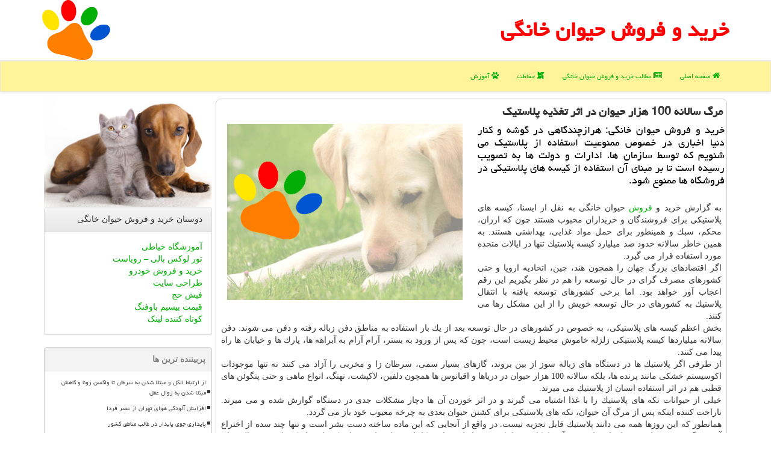

--- FILE ---
content_type: text/html; charset=utf-8
request_url: https://www.petfind.ir/news30281/%D9%85%D8%B1%DA%AF-%D8%B3%D8%A7%D9%84%D8%A7%D9%86%D9%87-100-%D9%87%D8%B2%D8%A7%D8%B1-%D8%AD%DB%8C%D9%88%D8%A7%D9%86-%D8%AF%D8%B1-%D8%A7%D8%AB%D8%B1-%D8%AA%D8%BA%D8%B0%DB%8C%D9%87-%D9%BE%D9%84%D8%A7%D8%B3%D8%AA%DB%8C%D9%83
body_size: 16589
content:


<!DOCTYPE html>

<html xmlns="https://www.w3.org/1999/xhtml" dir="rtl" lang="fa">
<head><meta http-equiv="X-UA-Compatible" content="IE=edge" /><meta charset="utf-8" /><meta name="viewport" content="width=device-width, initial-scale=1" /><link href="/css/PetFind.css" rel="stylesheet" /><title>
	مرگ سالانه 100 هزار حیوان در اثر تغذیه پلاستیك | خرید و فروش حیوان خانگی
</title>
<meta property="og:site_name" content="خرید و فروش حیوان خانگی" /><meta property="og:locale" content="fa_IR" /><meta name="twitter:site" content="خرید و فروش حیوان خانگی" /><meta name="twitter:card" content="summary_large_image" /><meta name="robots" content="index, follow, max-snippet:-1, max-image-preview:large, max-video-preview:-1" /><link rel="shortcut icon" href="/favicon.ico" type="image/x-icon" /><meta property="og:image" content="https://www.petfind.ir/images/News/9704/None_Big.png" /><meta property="og:title" content="مرگ سالانه 100 هزار حیوان در اثر تغذیه پلاستیك" /><meta property="og:description" content="خرید و فروش حیوان خانگی: هرازچندگاهی در گوشه و كنار دنیا اخباری در خصوص ممنوعیت استفاده از پلاستیك می شنویم كه توسط س... : #حیوان_خانگی , #خرید_و_فروش_حیوان_خانگی , #حیوان, #فروش, #محیط_زیست," /><meta property="og:type" content="website" /><link rel="canonical" href="https://www.petfind.ir/news30281/مرگ-سالانه-100-هزار-حیوان-در-اثر-تغذیه-پلاستیك" /><meta property="og:url" content="https://www.petfind.ir/news30281/مرگ-سالانه-100-هزار-حیوان-در-اثر-تغذیه-پلاستیك" /><meta name="twitter:title" content="مرگ سالانه 100 هزار حیوان در اثر تغذیه پلاستیك" /><meta name="twitter:description" content="خرید و فروش حیوان خانگی: هرازچندگاهی در گوشه و كنار دنیا اخباری در خصوص ممنوعیت استفاده از پلاستیك می شنویم كه توسط س... : #خرید_و_فروش_حیوان_خانگی , #حیوان, #فروش, #محیط_زیست," /><meta name="twitter:image" content="https://www.petfind.ir/images/News/9704/None_Big.png" /><meta name="twitter:url" content="https://www.petfind.ir/news30281/مرگ-سالانه-100-هزار-حیوان-در-اثر-تغذیه-پلاستیك" /><meta name="description" content="خرید و فروش حیوان خانگی: هرازچندگاهی در گوشه و كنار دنیا اخباری در خصوص ممنوعیت استفاده از پلاستیك می شنویم كه توسط سازمان ها، ادارات و دولت ها به تصویب رسیده است تا بر مبنای آن استفاده از كیسه های پلاستیكی در فروشگاه ها ممنوع شود. | خرید و فروش حیوان خانگی | petfind.ir" /><meta name="keywords" content="مرگ سالانه 100 هزار حیوان در اثر تغذیه پلاستیك, مرگ, سالانه, 100, هزار, حیوان, اثر, تغذیه, پلاستیك, حیوان, فروش, محیط زیست,, خرید و فروش حیوان خانگی, petfind.ir" /></head>
<body>
    <form method="post" action="./مرگ-سالانه-100-هزار-حیوان-در-اثر-تغذیه-پلاستیك" id="form1">
<div class="aspNetHidden">
<input type="hidden" name="__EVENTTARGET" id="__EVENTTARGET" value="" />
<input type="hidden" name="__EVENTARGUMENT" id="__EVENTARGUMENT" value="" />

</div>

<script type="text/javascript">
//<![CDATA[
var theForm = document.forms['form1'];
if (!theForm) {
    theForm = document.form1;
}
function __doPostBack(eventTarget, eventArgument) {
    if (!theForm.onsubmit || (theForm.onsubmit() != false)) {
        theForm.__EVENTTARGET.value = eventTarget;
        theForm.__EVENTARGUMENT.value = eventArgument;
        theForm.submit();
    }
}
//]]>
</script>


<script src="/WebResource.axd?d=pynGkmcFUV13He1Qd6_TZPAedFKFKsjIRHqUM09SEvN1Z20AKt9GdYnA57KufsX_kliXJdF0mxgKcIt9XIoYNw2&amp;t=638901897720898773" type="text/javascript"></script>


<script src="/ScriptResource.axd?d=D9drwtSJ4hBA6O8UhT6CQipPumLROPVdoDTQ5GoB5In2ExLGxgPoeruAtHpEvojE5zqw5ktF7DOJ_0G4OQhy9BtXt8JyeNHP6s-f6fL6eLVdUeYh4NDPkHZBEvLiPBRJEzn1Gwd-1S_9N3wfi-JJ_W2Wym7jKH7j-h6gZQKzqDw1&amp;t=32e5dfca" type="text/javascript"></script>
<script type="text/javascript">
//<![CDATA[
if (typeof(Sys) === 'undefined') throw new Error('ASP.NET Ajax client-side framework failed to load.');
//]]>
</script>

<script src="/ScriptResource.axd?d=JnUc-DEDOM5KzzVKtsL1tTYt_U04YYrxuYUAfUbCMpZa9iW4Lo0DegzhcnUsbouZHrC8hNhubpO_7mxFYinQcBSKQ70_wJ5f6TZ4SuBroZPRiYhq7xzS_gByvEWSxu3nhaytemCKnBB1DeBHM15D3WCRyXMVvzUYHR5LBqfNNZ5n3XcyopxdkWG57XB7dt0K0&amp;t=32e5dfca" type="text/javascript"></script>





    <div class="page-head">
        <div class="container">
            <div class="row">
                <div class="col-xs-12">
        <b id="WebsiteTitle"><a href='/'>خرید و فروش حیوان خانگی</a></b>
        <img src="/images/PetFind-Logo.png" id="WebsiteLogo" class="img-responsive pull-left" alt="خرید و فروش حیوان خانگی" title="خرید و فروش حیوان خانگی" />
                </div>
            </div>
        </div>
    </div>
<nav class="navbar navbar-default">
      <button type="button" class="navbar-toggle collapsed" data-toggle="collapse" data-target="#mobmenuc" aria-expanded="false">
        <span class="sr-only">منو</span>
        <i class="fa fa-bars"></i>
      </button>
    <div id="mobmenuc" class="collapse navbar-collapse container">
      <ul id="aMainpageMenu" class="nav navbar-nav"><li><a href="/" ><i class="fa fa-home"></i> صفحه اصلی</a></li><li><a href="/new"><i class="fa fa-newspaper-o"></i> مطالب خرید و فروش حیوان خانگی</a></li><li><a href="/tag/حفاظت"><i class="fa fa-modx"></i> حفاظت</a></li><li><a href="/tag/آموزش"><i class="fa fa-paw"></i> آموزش</a></li></ul>
    </div>
</nav>
        <div class="container">
            





    <div class="col-lg-9 col-md-8 col-sm-7 p3">
        <article class="PetFind-dnc" itemscope="" itemtype="https://schema.org/NewsArticle">
        <span id="ContentPlaceHolder1_lblPreTitle" itemprop="alternativeHeadline"></span>
        <h1 id="ContentPlaceHolder1_newsheadline" class="newsheadline" itemprop="name">مرگ سالانه 100 هزار حیوان در اثر تغذیه پلاستیك</h1>
        <h2><img src="/images/News/9704/None_Big.png" id="ContentPlaceHolder1_imgNews" itemprop="image" alt="مرگ سالانه 100 هزار حیوان در اثر تغذیه پلاستیك" title="مرگ سالانه 100 هزار حیوان در اثر تغذیه پلاستیك" class="img-responsive col-sm-6 col-xs-12 pull-left" />
            <span id="ContentPlaceHolder1_descriptionNews" itemprop="description">خرید و فروش حیوان خانگی: هرازچندگاهی در گوشه و كنار دنیا اخباری در خصوص ممنوعیت استفاده از پلاستیك می شنویم كه توسط سازمان ها، ادارات و دولت ها به تصویب رسیده است تا بر مبنای آن استفاده از كیسه های پلاستیكی در فروشگاه ها ممنوع شود.</span>
        </h2>
        <br />
        <span id="ContentPlaceHolder1_articleBody" itemprop="articleBody" class="divfulldesc">به گزارش خرید و <a href='http://www.petfind.ir/tag/فروش'>فروش</a> حیوان خانگی به نقل از ایسنا، كیسه های پلاستیكی برای فروشندگان و خریداران محبوب هستند چون كه ارزان، محكم، سبك و همینطور برای حمل مواد غذایی، بهداشتی هستند. به همین خاطر سالانه حدود صد میلیارد كیسه پلاستیك تنها در ایالات متحده مورد استفاده قرار می گیرد.<br/> اگر اقتصادهای بزرگ جهان را همچون هند، چین، اتحادیه اروپا و حتی كشورهای مصرف گرای در حال توسعه را هم در نظر بگیریم این رقم اعجاب آور خواهد بود. اما برخی كشورهای توسعه یافته با انتقال پلاستیك به كشورهای در حال توسعه خویش را از این مشكل رها می كنند.<br/> بخش اعظم كیسه های پلاستیكی، به خصوص در كشورهای در حال توسعه بعد از یك بار استفاده به مناطق دفن زباله رفته و دفن می شوند. دفن سالانه میلیاردها كیسه پلاستیكی زلزله خاموش محیط زیست است، چون كه پس از ورود به بستر، آرام آرام به آبراهه ها، پارك ها و خیابان ها راه پیدا می كنند.<br/> از طرفی اگر پلاستیك ها در دستگاه های زباله سوز از بین بروند، گازهای بسیار سمی، سرطان زا و مخربی را آزاد می كنند نه تنها موجودات اكوسیستم خشكی مانند پرنده ها، بلكه سالانه 100 هزار حیوان در دریاها و اقیانوس ها همچون دلفین، لاكپشت، نهنگ، انواع ماهی و حتی پنگوئن های قطبی هم در اثر استفاده انسان از پلاستیك می میرند.<br/> خیلی از حیوانات تكه های پلاستیك را با غذا اشتباه می گیرند و در اثر خوردن آن ها دچار مشكلات جدی در دستگاه گوارش شده و می میرند. ناراحت كننده اینكه پس از مرگ آن حیوان، تكه های پلاستیكی برای كشتن حیوان بعدی به چرخه معیوب خود باز می گردد.<br/> همانطور كه این روزها همه می دانند پلاستیك قابل تجزیه نیست. در واقع از آنجایی كه این ماده ساخته دست بشر است و تنها چند سده از اختراع آن می گذرد، هنوز طبیعت برای از میان بردن آن راهكاری پیدا نكرده و جانداری را به تكامل نرسانده است. یك تكه پلاستیك كوچك، 400 سال زمان برای تجزیه شدن نیاز دارد.<br/> حدود 60 تا 100 میلیون بشكه نفت در سال برای ساخت پلاستیك مورد نیاز انسان استفاده می گردد. از آنجایی كه انسان با سرعت زیاد در حال استفاده از <a href='http://www.petfind.ir/tag/منابع'>منابع</a> تجدیدناپذیر نفت می باشد، فراورده های نفتی همچون پلاستیك هم روز به روز گرانتر می شوند. همین مساله سبب شده شركت ها به فكر جایگزین باشند.<br/> گرچه باید دولت ها برای كاهش تاثیر پلاستیك بر محیط زیست اقداماتی اساسی كرده و قوانینی هم بگذرانند. اما حقیقت این است كه همه مردم باید در قبال كاهش استفاده از كیسه های پلاستیكی احساس مسئولیت كنند. همه باید برای نجات زمین از پلاستیك تلاش نماییم.<br/> منبع: helpsavenature.com<br/> <br/> <br/><br/><br/></span>
        
                    <meta itemprop="url" content="https://www.petfind.ir/news30281/مرگ-سالانه-100-هزار-حیوان-در-اثر-تغذیه-پلاستیك">
                    <meta itemprop="image" content="https://www.petfind.ir/images/News/9704/None_Big.png">
                    <meta itemprop="author" content="خرید و فروش حیوان خانگی">
<script type="application/ld+json">
{"@context": "https://schema.org/",
"@type": "CreativeWorkSeries",
"name": "مرگ سالانه 100 هزار حیوان در اثر تغذیه پلاستیك",
"aggregateRating": {
"@type": "AggregateRating",
"bestRating": "5","worstRating": "0",
"ratingValue": "5.0",
"ratingCount": "5424"}}
</script>
                    <div id="divnewsdetails">
                            <div class="col-sm-6 p5">
                                <i class="fa fa-calendar-plus-o" title="تاریخ انتشار"></i><span id="pubDate">1397/04/16</span>
                                <div class="divmid pltab">
                                    <i class="fa fa-clock-o" title="زمان انتشار"></i><span id="pubTime">17:03:02</span>
                                </div>
                            </div>
                            <div class="col-sm-3 col-xs-6 p5">
                                <i class="fa fa-star-o" title="امتیاز"></i><span id="ratingValue">5.0</span> / <span>5</span>
                            </div>
                            <div class="col-sm-3 col-xs-6 p5">
                                <i class="fa fa-eye" title="بازدید"></i><span id="ratingCount">5424</span>
                            </div>
                        <div class="clearfix"></div>
                    </div>
            
            
            <span id="ContentPlaceHolder1_metaPublishdate"><meta itemprop="datePublished" content="2018-7-7"></span>
      <div id="divtags">
        <span id="ContentPlaceHolder1_lblTags"><span class='glyphicon glyphicon-tags'></span> تگهای خبر: <a href='/tag/حیوان' target='_blank'>حیوان</a> ,  <a href='/tag/فروش' target='_blank'>فروش</a> ,  <a href='/tag/محیط-زیست' target='_blank'>محیط زیست</a></span>
            <script type="text/javascript">
//<![CDATA[
Sys.WebForms.PageRequestManager._initialize('ctl00$ContentPlaceHolder1$ScriptManager1', 'form1', ['tctl00$ContentPlaceHolder1$UpdatePanel2','ContentPlaceHolder1_UpdatePanel2','tctl00$ContentPlaceHolder1$UpdatePanel1','ContentPlaceHolder1_UpdatePanel1'], [], [], 90, 'ctl00');
//]]>
</script>

        </div>
            <div id="ContentPlaceHolder1_UpdateProgress2" style="display:none;">
	
                    <div class="divajax" title="چند لحظه صبر کنید"><i class="fa fa-spinner fa-lg fa-refresh"></i></div>
                
</div>
        <div id="ContentPlaceHolder1_UpdatePanel2">
	
                <div class="clearfix"></div>
                <div id="divdoyoulikeit">
                    <div class="col-sm-6 p5">
                    <div class="divmid"><i class="fa fa-check-square-o"></i> این مطلب را می پسندید؟</div>
                    <div class="divmid pltabs">
                        <a id="ContentPlaceHolder1_IBLike" title="بله، می پسندم" class="btn btn-sm btn-default" href="javascript:__doPostBack(&#39;ctl00$ContentPlaceHolder1$IBLike&#39;,&#39;&#39;)"><i class="fa fa-thumbs-o-up"></i></a></div>
                    <div class="divmid pltab">
                        <span id="ContentPlaceHolder1_lblScorePlus" title="یک نفر این مطلب را پسندیده است" class="fontsmaller cgray">(1)</span>
                    </div>
                    <div class="divmid">
                        <a id="ContentPlaceHolder1_IBDisLike" title="خیر، نمی پسندم" class="btn btn-sm btn-default" href="javascript:__doPostBack(&#39;ctl00$ContentPlaceHolder1$IBDisLike&#39;,&#39;&#39;)"><i class="fa fa-thumbs-o-down"></i></a></div>
                     <div class="divmid">
                        <span id="ContentPlaceHolder1_lblScoreMinus" title="هنوز شخصی به این مطلب رای منفی نداده است" class="fontsmaller cgray">(0)</span>
                    </div>
                    </div>
                    <div class="col-sm-6 p5 mshare text-left">
                        <a href="tg://msg?text=مرگ سالانه 100 هزار حیوان در اثر تغذیه پلاستیك  https://www.petfind.ir/news30281/%D9%85%D8%B1%DA%AF-%D8%B3%D8%A7%D9%84%D8%A7%D9%86%D9%87-100-%D9%87%D8%B2%D8%A7%D8%B1-%D8%AD%DB%8C%D9%88%D8%A7%D9%86-%D8%AF%D8%B1-%D8%A7%D8%AB%D8%B1-%D8%AA%D8%BA%D8%B0%DB%8C%D9%87-%D9%BE%D9%84%D8%A7%D8%B3%D8%AA%DB%8C%D9%83" id="ContentPlaceHolder1_aae" class="maae" target="_blank" rel="nofollow" title="اشتراک این مطلب در تلگرام"><span class="fa-stack"><i class="fa fa-circle fa-stack-2x clgray"></i><i class="fa fa-paper-plane-o fa-stack-1x cwhite"></i></span></a>
                        <a href="https://www.facebook.com/sharer.php?u=https://www.petfind.ir/news30281/%D9%85%D8%B1%DA%AF-%D8%B3%D8%A7%D9%84%D8%A7%D9%86%D9%87-100-%D9%87%D8%B2%D8%A7%D8%B1-%D8%AD%DB%8C%D9%88%D8%A7%D9%86-%D8%AF%D8%B1-%D8%A7%D8%AB%D8%B1-%D8%AA%D8%BA%D8%B0%DB%8C%D9%87-%D9%BE%D9%84%D8%A7%D8%B3%D8%AA%DB%8C%D9%83" id="ContentPlaceHolder1_aaf" class="maaf" target="_blank" rel="nofollow" title="اشتراک این مطلب در فیسبوک"><span class="fa-stack"><i class="fa fa-circle fa-stack-2x clgray"></i><i class="fa fa-facebook-f fa-stack-1x cwhite"></i></span></a>
                        <a href="https://twitter.com/share?url=https://www.petfind.ir/news30281/%D9%85%D8%B1%DA%AF-%D8%B3%D8%A7%D9%84%D8%A7%D9%86%D9%87-100-%D9%87%D8%B2%D8%A7%D8%B1-%D8%AD%DB%8C%D9%88%D8%A7%D9%86-%D8%AF%D8%B1-%D8%A7%D8%AB%D8%B1-%D8%AA%D8%BA%D8%B0%DB%8C%D9%87-%D9%BE%D9%84%D8%A7%D8%B3%D8%AA%DB%8C%D9%83&text=مرگ سالانه 100 هزار حیوان در اثر تغذیه پلاستیك" id="ContentPlaceHolder1_aat" class="maat" target="_blank" rel="nofollow" title="اشتراک این مطلب در شبکه اکس"><span class="fa-stack"><i class="fa fa-circle fa-stack-2x clgray"></i><i class="fa fa-stack-1x cwhite">X</i></span></a>
                        <a href="/rss/" id="ContentPlaceHolder1_aar" class="maar" target="_blank" title="اشتراک مطالب به وسیله فید rss"><span class="fa-stack"><i class="fa fa-circle fa-stack-2x clgray"></i><i class="fa fa-rss fa-stack-1x cwhite"></i></span></a>
                    </div>
               </div>
                <div class="clearfix"></div>
                
                
                    
            
</div>
       <div class="newsothertitles">
            <span class="glyphicon glyphicon-time"></span> تازه ترین مطالب مرتبط
        </div>
        <div class="hasA">
            
            <ul class="ulrelated">
                    <li><a href='/news123489/موافقت-مجلس-با-کلیات-طرح-اصلاح-قانون-مدیریت-پسماند' title='1404/10/10  13:34:31' class="aothertitles">موافقت مجلس با کلیات طرح اصلاح قانون مدیریت پسماند</a></li>
                
                    <li><a href='/news123472/۳-منطقه-جدید-به-مناطق-تحت-حفاظت-سازمان-محیط-زیست-افزوده-شد' title='1404/10/07  09:56:01' class="aothertitles">۳ منطقه جدید به مناطق تحت حفاظت سازمان محیط زیست افزوده شد</a></li>
                
                    <li><a href='/news123459/سرشماری-حیات-وحش-در-مازندران-وارد-فاز-علمی-شد' title='1404/10/06  09:50:07' class="aothertitles">سرشماری حیات وحش در مازندران وارد فاز علمی شد</a></li>
                
                    <li><a href='/news123348/امضای-تفاهم-نامه-برای-ممانعت-از-آلودگی-خاک-در-سمنان' title='1404/09/19  08:39:40' class="aothertitles">امضای تفاهم نامه برای ممانعت از آلودگی خاک در سمنان</a></li>
                </ul>
        </div>
       <div class="newsothertitles">
            <i class="fa fa-comments-o"></i> نظرات بینندگان در مورد این مطلب
        </div>
            <div class="text-right p5">
                
                
            </div>
        <div id="divycommenttitle">
            نظر شما در مورد این مطلب
        </div>
        <div class="clearfix"></div>
        <div id="divycomment">
            <div id="ContentPlaceHolder1_UpdatePanel1">
	
                <div class="col-sm-1 col-xs-3 p85">نام:</div>
                <div class="col-sm-11 col-xs-9 p5">
                    <input name="ctl00$ContentPlaceHolder1$txtName" type="text" id="ContentPlaceHolder1_txtName" class="form-control input-sm" placeholder="نام" /></div>
                <div class="clearfix"></div>
                <div class="col-sm-1 col-xs-3 p85">ایمیل:</div><div class="col-sm-11 col-xs-9 p5">
                    <input name="ctl00$ContentPlaceHolder1$txtEmail" type="text" id="ContentPlaceHolder1_txtEmail" class="form-control input-sm" placeholder="ایمیل" /></div>
                <div class="clearfix"></div>
                <div class="col-sm-1 col-xs-3 p85">نظر:</div><div class="col-sm-11 col-xs-9 p5">
                    <textarea name="ctl00$ContentPlaceHolder1$txtMatn" rows="4" cols="20" id="ContentPlaceHolder1_txtMatn" class="form-control input-sm">
</textarea></div>
                <div class="clearfix"></div>
                <div class="col-sm-1 col-xs-3 p85" title="سوال امنیتی برای تشخیص اینکه شما ربات نیستید">سوال:</div><div class="col-sm-3 col-xs-4 p5" title="سوال امنیتی برای تشخیص اینکه شما ربات نیستید">
                    <input name="ctl00$ContentPlaceHolder1$txtCaptcha" type="text" maxlength="2" id="ContentPlaceHolder1_txtCaptcha" class="form-control input-sm" /></div>
                    <div class="col-sm-8 col-xs-5 text-right text-info p85" title="سوال امنیتی برای تشخیص اینکه شما ربات نیستید"><span id="ContentPlaceHolder1_lblCaptcha"> = ۵ بعلاوه ۵</span></div>
                <div class="clearfix"></div>
                <div class="col-xs-12 p5">
                    <div class="divmid"><input type="submit" name="ctl00$ContentPlaceHolder1$btnSendComment" value="ارسال به پت فایند" id="ContentPlaceHolder1_btnSendComment" class="btn btn-default btn-sm" /></div>
                    <div class="divmid"><span id="ContentPlaceHolder1_lblMSGComment"></span></div>
                    
                    
                    
                </div>
                
</div>
            <div id="ContentPlaceHolder1_UpdateProgress1" style="display:none;">
	
                    <div class="p5"><i class="fa fa-spinner fa-refresh fa-lg"></i></div>
                
</div>
        </div>
            <div class="clearfix"></div>
        </article>
    </div>

    <div class="col-lg-3 col-md-4 col-sm-5 p3">
            <img src="/images/petfind-5.jpg" class="img-responsive" alt="خرید و فروش حیوان خانگی" title="خرید و فروش حیوان خانگی" />
            <div id="ContentPlaceHolder1_petfinders" class="panel panel-default">
                <div id="ContentPlaceHolder1_divLinksTitle" class="panel-heading">دوستان خرید و فروش حیوان خانگی</div>
                <div class="panel-body">
                    
                    
                    
                            <a title='آموزش خیاطی ترمه سرا' href='https://www.termehsara.com/' target="_blank">آموزشگاه خیاطی</a>
                            <br />
                        
                            <a title='تور لوکس بالی – رویاست' href='https://royast.net/tours/تور-بالی/' target="_blank">تور لوکس بالی – رویاست</a>
                            <br />
                        
                            <a title='خرید و فروش خودرو شاپ کار' href='https://www.shopcar.ir/' target="_blank">خرید و فروش خودرو</a>
                            <br />
                        
                            <a title='طراحی سایت' href='https://www.bibadil.org' target="_blank">طراحی سایت</a>
                            <br />
                        
                            <a title='فیش حج' href='https://www.xn--rgbbu5cx6b.com' target="_blank">فیش حج</a>
                            <br />
                        
                            <a title='قیمت بیسیم باوفنگ' href='https://tanaertebat.com/category/محصولات/باوفنگ/' target="_blank">قیمت بیسیم باوفنگ</a>
                            <br />
                        
                            <a title='کوتاه کننده لینک' href='https://www.gph.ir' target="_blank">کوتاه کننده لینک</a>
                            <br />
                        
                </div>
            </div>
    <div class="PetFind-nav">
                            <div>
                            
                            
                            
                            </div>
                            <div>
                            <div class="PetFind-LT" id="dtMostVisited"><b><span id="pMostVisited"><i class="fa fa-plus-square-o"></i></span>پربیننده ترین ها</b></div>
                            
                                <ul id="uMostVisited">
                                    
                                            <li><a href='/news123499/از-ارتباط-الکل-و-مبتلا-شدن-به-سرطان-تا-واکسن-زونا-و-کاهش-مبتلا-شدن-به-زوال-عقل' title='1404/10/12  14:16:19'>از ارتباط الکل و مبتلا شدن به سرطان تا واکسن زونا و کاهش مبتلا شدن به زوال عقل</a></li>
                                        
                                            <li><a href='/news123210/افزایش-آلودگی-هوای-تهران-از-عصر-فردا' title='1404/08/26  15:59:09'>افزایش آلودگی هوای تهران از عصر فردا</a></li>
                                        
                                            <li><a href='/news123151/پایداری-جوی-پایدار-در-غالب-مناطق-کشور' title='1404/08/16  14:31:59'>پایداری جوی پایدار در غالب مناطق کشور</a></li>
                                        
                                            <li><a href='/news123138/رویارویی-با-تخلفات-خارج-از-شبکه-توزیع-تجهیزات-پزشکی' title='1404/08/14  10:51:42'>رویارویی با تخلفات خارج از شبکه توزیع تجهیزات پزشکی</a></li>
                                        
                                </ul>
                                <br />
                            </div>
                            <div>
                            <div class="PetFind-LT" id="dtMostDiscussion"><b><span id="pMostDiscussion"><i class="fa fa-plus-square-o"></i></span>پربحث ترین ها</b></div>
                            
                                <ul id="uMostDiscussion">
                                    
                                            <li><a href='/news123543/تفاهم-نامه-مجمع-خیرین-کشور-و-دانشگاه-علوم-پزشکی-ایران-به-امضا-رسید' title='1404/10/18  15:26:16'>تفاهم نامه مجمع خیرین کشور و دانشگاه علوم پزشکی ایران به امضا رسید</a></li>
                                        
                                            <li><a href='/news123534/مردم-از-اصالت-دارو-مطمئن-شوند' title='1404/10/17  09:34:40'>مردم از اصالت دارو مطمئن شوند</a></li>
                                        
                                            <li><a href='/news123531/سیه-سینه-کویر-ایران-نیازمند-حمایت' title='1404/10/16  12:54:08'>سیه سینه کویر ایران نیازمند حمایت</a></li>
                                        
                                            <li><a href='/news123523/ماجرای-قطع-داروی-زندگی-بیماران-خاص-ردپای-یک-سازمان-بیمه-گر' title='1404/10/15  10:40:08'>ماجرای قطع داروی زندگی بیماران خاص ردپای یک سازمان بیمه گر</a></li>
                                        
                                </ul>
                                <br />
                            </div>
                            <div>
                            <div class="PetFind-LT" id="dtMostNews"><b><span id="pMostNews"><i class="fa fa-plus-square-o"></i></span>جدیدترین ها</b></div>
                            
                                <ul id="uMostNews">
                                    
                                            <li><a href='/news123543/تفاهم-نامه-مجمع-خیرین-کشور-و-دانشگاه-علوم-پزشکی-ایران-به-امضا-رسید' title='1404/10/18  15:26:16'>تفاهم نامه مجمع خیرین کشور و دانشگاه علوم پزشکی ایران به امضا رسید</a></li>
                                        
                                            <li><a href='/news123534/مردم-از-اصالت-دارو-مطمئن-شوند' title='1404/10/17  09:34:40'>مردم از اصالت دارو مطمئن شوند</a></li>
                                        
                                            <li><a href='/news123531/سیه-سینه-کویر-ایران-نیازمند-حمایت' title='1404/10/16  12:54:08'>سیه سینه کویر ایران نیازمند حمایت</a></li>
                                        
                                            <li><a href='/news123523/ماجرای-قطع-داروی-زندگی-بیماران-خاص-ردپای-یک-سازمان-بیمه-گر' title='1404/10/15  10:40:08'>ماجرای قطع داروی زندگی بیماران خاص ردپای یک سازمان بیمه گر</a></li>
                                        
                                            <li><a href='/news123515/داروخانه-ها-از-دوشنبه-بابت-خرید-دارو-چک-نمی-دهند' title='1404/10/14  13:01:28'>داروخانه ها از دوشنبه بابت خرید دارو چک نمی دهند!</a></li>
                                        
                                            <li><a href='/news123506/ساخت-آرامستان-۱۵۰-هکتاری-جدید-در-تهران' title='1404/10/13  12:52:47'>ساخت آرامستان ۱۵۰ هکتاری جدید در تهران</a></li>
                                        
                                            <li><a href='/news123499/از-ارتباط-الکل-و-مبتلا-شدن-به-سرطان-تا-واکسن-زونا-و-کاهش-مبتلا-شدن-به-زوال-عقل' title='1404/10/12  14:16:19'>از ارتباط الکل و مبتلا شدن به سرطان تا واکسن زونا و کاهش مبتلا شدن به زوال عقل</a></li>
                                        
                                            <li><a href='/news123495/علایم-بیماری-های-عروقی-را-بشناسید' title='1404/10/12  04:38:41'>علایم بیماری های عروقی را بشناسید</a></li>
                                        
                                            <li><a href='/news123489/موافقت-مجلس-با-کلیات-طرح-اصلاح-قانون-مدیریت-پسماند' title='1404/10/10  13:34:31'>موافقت مجلس با کلیات طرح اصلاح قانون مدیریت پسماند</a></li>
                                        
                                            <li><a href='/news123483/آسم-در-کدام-خردسالان-شایع-تر-است' title='1404/10/09  19:29:51'>آسم در کدام خردسالان شایع تر است؟</a></li>
                                        
                                </ul>
                                <br />
                            </div>
    </div>
            <div class="panel panel-default">
                <div id="ContentPlaceHolder1_divTagsTitle" class="panel-heading">تگهای خرید و فروش حیوان خانگی</div>
                <div class="panel-body">
                    
                    
                            <a class='fontmedium' href='/tag/دام' target="_blank">دام </a>
                        
                            <a class='fontmedium' href='/tag/آب' target="_blank">آب </a>
                        
                            <a class='fontmedium' href='/tag/بهداشت' target="_blank">بهداشت </a>
                        
                            <a class='fontmedium' href='/tag/آموزش' target="_blank">آموزش </a>
                        
                            <a class='fontmedium' href='/tag/رپورتاژ' target="_blank">رپورتاژ </a>
                        
                            <a class='fontmedium' href='/tag/بیماری' target="_blank">بیماری </a>
                        
                            <a class='fontmedium' href='/tag/خدمات' target="_blank">خدمات </a>
                        
                            <a class='fontmedium' href='/tag/پزشك' target="_blank">پزشك </a>
                        
                </div>
            </div>
            <img src="/images/petfind-2.jpg" class="img-responsive" alt="خرید و فروش حیوان خانگی" title="خرید و فروش حیوان خانگی" />
    </div>
    <div class="clearfix"></div>
    <div id="difooter">
        
        <div class="col-sm-4">
        </div>
        <div class="col-sm-4 p5">
            <a href="/new/"><i class="fa fa-newspaper-o"></i> اخبار پت فایند</a>
        </div>
        <div class="col-sm-4 p5 text-left">
            <a href="/"><i class="fa fa-reply"></i> بازگشت به پت فایند</a>
        </div>
        <div class="clearfix"></div>
        </div>
        
        
        
        
        

            <div id="divtoppage"><a href="#top" title="بالای صفحه"><i class="fa fa-arrow-up fa-2x"></i></a></div>
        </div>
        <div class="petbar" title="انواع حیوانات خانگی و لوازم و خوراک"></div>
        <div id="divfoot">
            <div class="container">
                <div class="row">
                    <div id="divfootr" class="col-lg-7 col-md-6">
                        <div id="divCopyRights" class="p3 bgo"><i class='fa fa-copyright'></i> petfind.ir - حقوق مادی و معنوی سایت خرید و فروش حیوان خانگی محفوظ است</div>
                        <div id="divWebFooterDesc" class="bgo p3"><h3>خرید و فروش حیوان خانگی</h3><p>انواع حیوانات خانگی و لوازم و خوراک</p><p>پت فایند، دنیای حیوانات خانگی، در یک نگاه. خرید و فروش حیوان خانگی و لوازمش: بهترین انتخاب برای شما و حیوانتون!</p></div>
                    </div>
                    <div id="divfootl" class="col-lg-5 col-md-6 p3">
                        <div id="divfooterpages" class="col-xs-12 p3 bgo"><i class='fa fa-folder-open-o'></i> صفحات خرید و فروش حیوان خانگی</div>
                        <div id="aMainpageFooter" class="divfootl2 col-xs-12"><a title="تماس با خرید و فروش حیوان خانگی" href="/">درباره ما</a><a title="تبلیغات" href="https://www.linkbegir.com/">تبلیغات در خرید و فروش حیوان خانگی</a><a href="/new">آرشیو خرید و فروش حیوان خانگی</a></div>
                    </div>
                </div>
            </div>
        </div>
        <script src="/js/JQ_BT.js"></script>
        

    
<div class="aspNetHidden">

	<input type="hidden" name="__VIEWSTATEGENERATOR" id="__VIEWSTATEGENERATOR" value="B953A919" />
	<input type="hidden" name="__VIEWSTATEENCRYPTED" id="__VIEWSTATEENCRYPTED" value="" />
	<input type="hidden" name="__EVENTVALIDATION" id="__EVENTVALIDATION" value="LxHcmImVoxXxi9z3feEapPMC7cEZFvZqpi0eEHqIavuE2KwtahEXq/aFEX3pPLQa9EfPB3BpcEextQCwyZGuQQqgHrPUkr7YhKR4kyDppufBQNZ+O42efBxxw/znHVaFHGvjQQK7kxkhf9Q34+/hGuCnxg5Wefm/u1fI0yVZyKdmNce6mU/8Ys6N1XFeh/vLIhiLr3ni2CIQi+bvOvuabmKvGwUs6M/u977ca+G1Btlm8jSqSra650dsk3PV38X9" />
</div>

<script type="text/javascript">
//<![CDATA[
Sys.Application.add_init(function() {
    $create(Sys.UI._UpdateProgress, {"associatedUpdatePanelId":"ContentPlaceHolder1_UpdatePanel2","displayAfter":10,"dynamicLayout":true}, null, null, $get("ContentPlaceHolder1_UpdateProgress2"));
});
Sys.Application.add_init(function() {
    $create(Sys.UI._UpdateProgress, {"associatedUpdatePanelId":"ContentPlaceHolder1_UpdatePanel1","displayAfter":500,"dynamicLayout":true}, null, null, $get("ContentPlaceHolder1_UpdateProgress1"));
});
//]]>
</script>
<input type="hidden" name="__VIEWSTATE" id="__VIEWSTATE" value="ruN5DnZtyrMY6nVUee4MEsOY/yfSUYdEsswG1XoCDhumPVHM9Zqn5eLL+x7PRO8PJ6U1dgipzVhK9GQ7MRGtn37Hr8nJu3+hY+/1onorXFZgUko486OZm4A1GGUh0bHh4kZkXj8qfOZGqZusdsBmxvur5s/n+DKvFMecDlLsPKAB8Ansg3EhJzc87TYhDdpNPtUxdG7b6TxyYbKsQ6hcGTzcT9FYo5Wfz8ba7YjsJYTRsL7lDS2B/SG8kwLdjmuaNakLk78Yl9k/A0n+65GjGciq4N3X6C64pRedBmgVdZZ9OQickqqPu42tgM1tOTf02yoM+SNb0uBtyA/O/lJoz/NVXWllR6z+UaXO8KDCYOXhjtazFLyhTPfkhcJ2dDKI++UNZhyjH+K65Af3OlVxM05/ulpBl9slvhfLf3g/uAuv1SOZ9OOQIh+eKfD4PxG9SnvjAcKJE2TuM7pSOn+fboBIk8Os6LDv3nkgBCtqvmCG/QQW4Ir3C9PQkyIiqYfezngCTE4y9JY+jUGtp5JhBm2Nat9ust8o8zKQmbaC9sL5fMjghnQdRMT7FkQnyyr+2+q/f0dq17GZZQFC4Sr0KTEJMWvrJSJJkrMjtwffmaB04FOgdC29ct4Xs5wGg4yJ/3HP2pwtLtLtY+j+ODyqk7OQgAbSXmlWtMi3ZzmInlgNZYjEBjDz+8RXlRb/hLi7rE8vJKp3Vy4S1F4JiQY74Ktd2DNnW7DD5GyVQmCgDhz88j6mdRFttwH9urZ3dbVyS6VgiGcFbHvUOdmT2Ax8PSWSz1+J9fnWXnzZbpDlqGNEKydRlSlq9GqocK/D+3G3PTfQlrZAh4li30LlqBIl3v9yJpVUpmsXae+oK8snK/i1LVK4/CnKDJz+cs9CkJE9zGTAs9gnmwSNzeAvHFO/+a6T6w2AmZM4/WYJYr1QinQ1JI9zg/X0AG46b4ZqzKnLOWjU32vluCKq0Bn7YrH1wZvXK1W43mOoSMiqgbCra2bwk8OndMCaBCzFf4KK8fQdXpnD/kAM5ICuuN8IVy6xQb5UmKb8R38spInM1rJ9jjKvfbOf6jPlQhwLBxs3NE+9k5O40IXJG1bi791UCS+BcP34ZqPAPH9RsYTiPj3tGVW8qcrBRGCTpxY435GliylJ0j2qDI0q+BY5rNQFwTGahegpqXkIbuuKKvCnQy+O2GGQQm/jbhTtFg6Ajj229QvNCyMUCFoU6HnhdK1TJb4BnfjSoqo0IqHznjBRNdzl9i0ckGqo4kqXQ5b/Z1pcv50CZcUKMNpNozDkFS40APhcd906HncAXRHEU1SE71nzKopG78xBodgu3UczNyHWlhWG0hWEdS0gfQQWquHaVXYTcaFwekotJWnMCJ4M2sftPp5LKFgBPg3n4lyGWbnPD4wfZ3Z2mXw8H01I/D7onw+LNnNhsipyLdwe/6UKW5v10+s04Zi3+CXyiafTOR9SbpX7NWYOo1ZVznKHd1GnZUmGPLAZlWaGPpnebH+Abz4vLN2+1CZw/zUdSC2b06rCA01dhlJt2CV1YHZtD+9LGFEEFYUgXVTjpk7vREB25Cxk29cGVEIgWEL78BgdH3n0gjslP7QsDpdi9Y64jJmO1bzstMSPd0vt3FxxGwLMOueBbfQ5jlxEp9aQQ8k9V+IsgesTP1wHbErW02HxWaKsSFNwX6RW+n/gTdpmnqY5HwtNF21LtMZcSHIBAqdANQq0ase9TWRhVomaDad/HWYolDlKQmin4FH9GiP/7J3XrAI9QFikEuPP4DLMjxlibE+R3O4Ijwjd/KBR16BM7VbPmYKqW2KB0pGbRHhDU4Pie49hlqCwEiNnJjAsBKJ0vVZxcXWZO9Iaf7HfRRyQZRSEBeoUMz7/bZqsp5a+zzSmLCWzfvGwo1b9SOWRFng5x27zvsqSvPsVRCgtUP+cKKqhyrvaJ6fy22+fK6eLEYB/mdA28Kr32BKLjvMSKsiNEfijZKN47J+OOXDMm8v207RxVCAvn0O7B+9ic/B0vCn4Q/YOF18dMqVaENBra8hZ6uWjB0VokeP9JKhOHf5MX0iRAVMd9Np1W/4DV5I/aGl6lwhVfd6OavQnS9u+E4BqhSjFcZR3GsgKVXsa1xtK0MtSV2boQEfA6QHqpcNGrCd9irgMT1vzh6RkX0barBSV+qknkTGA5DBZR2R9vSn9wLCZagZihdLQJ45OBHWxFV8Ez4sx7VyNH/Md6n26+N2gmFGiDi4ErL7AwVQ68obAvgiqqXKNmcaIvRLRId6QJ/M1/rk0tA0rRZuNfUBDnWZcZbe4T+fq2xT+yjFYbjdzJO45vQMFr7qKhqevNMapk49vwwLaSy8Qovkd6g5Leou1kUNwlE9Uu7Y0Cl1vBSlasXu4WFuz+J1Oqjv8FZeBMZDtzSbctS7aSQX6KAZoZiyYmR3ZLTl98Vft0sFwQqzUVMF0abNl2vuFwZsK+EAz67rUAHS3VTu/lSwELrhAQhtM1Thz8AN1cHxRp5E8T18zv4Bj4ASGPOaJFn5afrg9DNkrVg0lg6mykgsL9+URM+QsqUROBdPKxawkuYh6ayXd3UXJBPR/bhmd6HPH6Vrhvxtk/dtfa18wzYhDl9GhsdPnQ+QQdlwzfxRLWRiM7m920ynOCKuq64uHmOn0OgENOr/eIL24FAFkWoxbk2pQwEzp3oSbXyilYhQbTjUzWsrvCtZN97Y8B5uNPvc7p5LiDbilX9FHAluZNRDX1nUB8Iid4mZOts4re7ly7joc4iaHVjJ5VRkZKPpTZl0AcuYo40EkRvLbqKiGPK2vSaKKndo/Yfh9xtu8QUB63i7Ph6kplj55mYMxrDNbfIdyUqZyysVdvVeQHMRZfMiirj5PyeBvve9o8pLhcWxq6wiIHFH3mJZtoNbCDGfzRfP1XEOlb0blJVJ/6qxQ+lk77faxsl7UpFgk1EFk2eOXfosQ6glI7eJefRZ8RQJCpYOPfs7CpxogjOtlZo0m4DFzNQLCchjkh7A9ZSLa1w9Kk88zE/nF69Dth6kCy0/4DKsLS0zVSwFA/bFeimUL9EreR7kGsU20/zsJB9OT7xR6yx1RKgaxFLAZ7FyUEvyBo5GkWtdAlGKewL/wNVZ5JJC/G9+65xmSLc0yj/8MXv2u9XgYk2y1gJDibOh+pxk00tY0lHX1db0Nviku7VbqV/nPS6SJkq8GQs9Nnx7Psq4x46BtWasxwQuiLEfWfRsL521AqkJPVC9YcK3AySksMr/wMJCl3ALryjvHeRq4yiZ1Wrcnzue63RJeyQ11wQgV1lqsnVU/ZYaQ5oa7Wd9Am7A9QmZ0C3m+K2yno3tw7VvLPEPrVXl11UWzdKXiYy6GTf0x/cM1p4t7JEVNJ1nijAY7Onpp3tkPziTVxb3rFGHG8tJnzyCwxL98hb5E1WCBf1rVCKaL4HF77HkwiTsSHWUxkv8x0BgFOzIJQQVwBHgxia2j43QnDOaaRBar55Fld19xcL/ObyA0jtNQ0SidtpfjIJ4Mn5QAhQFoEwF0bHX9yLITRI59DsCuILF3HeYUaj+XZQQrDDcJCAtD6lvEwMU/apRzhi6L+gesMMiC6b/[base64]/N32NyWRqvcVv7Ox8coWT/RHhT5giGtR6feL7iCyIcparJnkF9qi68g74RFzB9ljD98CTVSGlgBG9Mk3UF2QVe8nnZsZTDcTWVAxZLqMTVQ+hwfS7+T7Rzy5CgUV4HtEPcd7tUWcvjyECi8zKTvKZgAntJa+pXsOr1IrOQOX2FB1auxyd1LvBvYtgoPTNTAkK/nMtVM8n2k55VvYYnB/SKFUjEHZhoFhTZCHY+3kHzJGl7FDX+x082+J+I1NrdwzVtmWVdIFdClBNwcGxFrQdL2WSJK8V4Zget8asK6GrcpGUsmZop49pNEpGI7VvNGVf7a9MQuMxxKcWYzoA+0soK2AstSC/wzhPJjKlnncNVPRMzkOYl0Zl9wtOfDIHPH76klr1NXU8L6lHAz6rYGH3qmuk7JRgV6dKVBoquvkWEucPq2q4GdD0hO+/sUoSN/GS05lMSWYeRk69lGshc" /></form>
</body>
</html>
